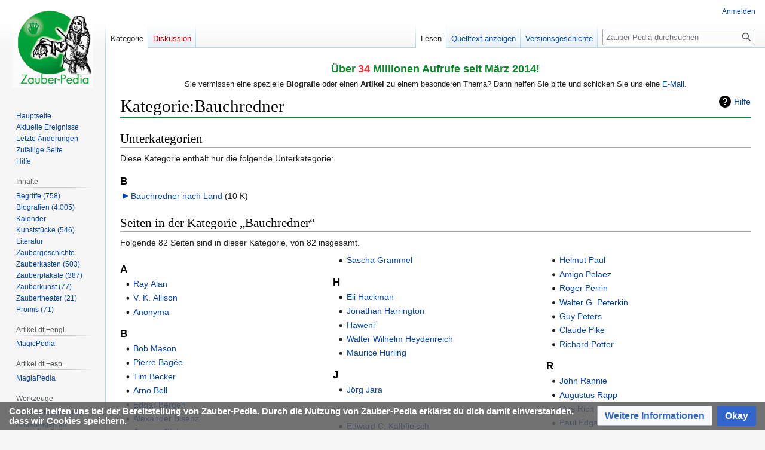

--- FILE ---
content_type: text/html; charset=UTF-8
request_url: https://www.zauber-pedia.de/index.php?title=Kategorie:Bauchredner
body_size: 8109
content:
<!DOCTYPE html>
<html class="client-nojs" lang="de" dir="ltr">
<head>
<meta charset="UTF-8"/>
<title>Kategorie:Bauchredner – Zauber-Pedia</title>
<script>document.documentElement.className="client-js";RLCONF={"wgBreakFrames":false,"wgSeparatorTransformTable":[",\t.",".\t,"],"wgDigitTransformTable":["",""],"wgDefaultDateFormat":"dmy","wgMonthNames":["","Januar","Februar","März","April","Mai","Juni","Juli","August","September","Oktober","November","Dezember"],"wgRequestId":"aWynN2_WFb8eaO2Q1bgbjwAAA_g","wgCSPNonce":false,"wgCanonicalNamespace":"Category","wgCanonicalSpecialPageName":false,"wgNamespaceNumber":14,"wgPageName":"Kategorie:Bauchredner","wgTitle":"Bauchredner","wgCurRevisionId":37048,"wgRevisionId":37048,"wgArticleId":2417,"wgIsArticle":true,"wgIsRedirect":false,"wgAction":"view","wgUserName":null,"wgUserGroups":["*"],"wgCategories":["Verwandte Künste"],"wgPageContentLanguage":"de","wgPageContentModel":"wikitext","wgRelevantPageName":"Kategorie:Bauchredner","wgRelevantArticleId":2417,"wgIsProbablyEditable":false,"wgRelevantPageIsProbablyEditable":false,"wgRestrictionEdit":[],"wgRestrictionMove":[],"wgMFDisplayWikibaseDescriptions":{"search":false,"nearby":false,"watchlist":false,"tagline":false},"wgVector2022PreviewPages":[],"wgMediaViewerOnClick":true,"wgMediaViewerEnabledByDefault":true,"wgPopupsFlags":4};
RLSTATE={"site.styles":"ready","user.styles":"ready","user":"ready","user.options":"loading","mediawiki.action.styles":"ready","ext.categoryTree.styles":"ready","mediawiki.helplink":"ready","skins.vector.styles.legacy":"ready","ext.CookieWarning.styles":"ready","oojs-ui-core.styles":"ready","oojs-ui.styles.indicators":"ready","mediawiki.widgets.styles":"ready","oojs-ui-core.icons":"ready","ext.embedVideo.styles":"ready"};RLPAGEMODULES=["ext.categoryTree","site","mediawiki.page.ready","skins.vector.legacy.js","ext.CookieWarning","ext.embedVideo.overlay","ext.popups"];</script>
<script>(RLQ=window.RLQ||[]).push(function(){mw.loader.implement("user.options@12s5i",function($,jQuery,require,module){mw.user.tokens.set({"patrolToken":"+\\","watchToken":"+\\","csrfToken":"+\\"});});});</script>
<link rel="stylesheet" href="/load.php?lang=de&amp;modules=ext.CookieWarning.styles%7Cext.categoryTree.styles%7Cext.embedVideo.styles%7Cmediawiki.action.styles%7Cmediawiki.helplink%7Cmediawiki.widgets.styles%7Coojs-ui-core.icons%2Cstyles%7Coojs-ui.styles.indicators%7Cskins.vector.styles.legacy&amp;only=styles&amp;skin=vector"/>
<script async="" src="/load.php?lang=de&amp;modules=startup&amp;only=scripts&amp;raw=1&amp;skin=vector"></script>
<meta name="ResourceLoaderDynamicStyles" content=""/>
<link rel="stylesheet" href="/load.php?lang=de&amp;modules=site.styles&amp;only=styles&amp;skin=vector"/>
<meta name="generator" content="MediaWiki 1.39.17"/>
<meta name="format-detection" content="telephone=no"/>
<meta name="viewport" content="width=device-width, initial-scale=1.0, user-scalable=yes, minimum-scale=0.25, maximum-scale=5.0"/>
<link rel="apple-touch-icon" href="/apple-touch-icon.png"/>
<link rel="icon" href="/favicon.ico"/>
<link rel="search" type="application/opensearchdescription+xml" href="/opensearch_desc.php" title="Zauber-Pedia (de)"/>
<link rel="EditURI" type="application/rsd+xml" href="https://www.zauber-pedia.de/api.php?action=rsd"/>
<link rel="license" href="https://creativecommons.org/licenses/by-sa/4.0/deed.de"/>
<link rel="alternate" type="application/atom+xml" title="Atom-Feed für „Zauber-Pedia“" href="/index.php?title=Spezial:Letzte_%C3%84nderungen&amp;feed=atom"/>
</head>
<body class="mediawiki ltr sitedir-ltr mw-hide-empty-elt ns-14 ns-subject page-Kategorie_Bauchredner rootpage-Kategorie_Bauchredner skin-vector action-view skin--responsive skin-vector-legacy vector-feature-language-in-header-enabled vector-feature-language-in-main-page-header-disabled vector-feature-language-alert-in-sidebar-disabled vector-feature-sticky-header-disabled vector-feature-sticky-header-edit-disabled vector-feature-table-of-contents-disabled vector-feature-visual-enhancement-next-disabled"><div id="mw-page-base" class="noprint"></div>
<div id="mw-head-base" class="noprint"></div>
<div id="content" class="mw-body" role="main">
	<a id="top"></a>
	<div id="siteNotice"><div id="localNotice"><div class="sitenotice" lang="de" dir="ltr"><p align="center"><font size="4"><font color="#088A29"><b>Über</b></font></font><b> <font color="#FE2E2E"><font size="4">34 </font></font><font size="4"><font color="#088A29">Millionen Aufrufe seit März 2014!</font></font></b></p>
<p align="center">Sie vermissen eine spezielle <b>Biografie</b> oder einen <b>Artikel</b> zu einem besonderen Thema? Dann helfen Sie bitte und schicken Sie uns eine <a target="_blank" rel="noreferrer noopener" class="external text" href="mailto:abc@magischewelt.de">E-Mail</a>.</p></div></div></div>
	<div class="mw-indicators">
	<div id="mw-indicator-mw-helplink" class="mw-indicator"><a href="https://www.mediawiki.org/wiki/Special:MyLanguage/Help:Categories" target="_blank" class="mw-helplink">Hilfe</a></div>
	</div>
	<h1 id="firstHeading" class="firstHeading mw-first-heading"><span class="mw-page-title-namespace">Kategorie</span><span class="mw-page-title-separator">:</span><span class="mw-page-title-main">Bauchredner</span></h1>
	<div id="bodyContent" class="vector-body">
		<div id="siteSub" class="noprint">Aus Zauber-Pedia</div>
		<div id="contentSub"></div>
		<div id="contentSub2"></div>
		
		<div id="jump-to-nav"></div>
		<a class="mw-jump-link" href="#mw-head">Zur Navigation springen</a>
		<a class="mw-jump-link" href="#searchInput">Zur Suche springen</a>
		<div id="mw-content-text" class="mw-body-content mw-content-ltr" lang="de" dir="ltr"><div class="mw-parser-output">
<!-- 
NewPP limit report
Cached time: 20260118092616
Cache expiry: 86400
Reduced expiry: false
Complications: []
CPU time usage: 0.009 seconds
Real time usage: 0.013 seconds
Preprocessor visited node count: 1/1000000
Post‐expand include size: 0/2097152 bytes
Template argument size: 0/2097152 bytes
Highest expansion depth: 1/100
Expensive parser function count: 0/100
Unstrip recursion depth: 0/20
Unstrip post‐expand size: 0/5000000 bytes
-->
<!--
Transclusion expansion time report (%,ms,calls,template)
100.00%    0.000      1 -total
-->

<!-- Saved in parser cache with key dbs12470021:pcache:idhash:2417-0!canonical and timestamp 20260118092616 and revision id 37048.
 -->
</div><div class="mw-category-generated" lang="de" dir="ltr"><div id="mw-subcategories">
<h2>Unterkategorien</h2>
<p>Diese Kategorie enthält nur die folgende Unterkategorie:
</p><div lang="de" dir="ltr" class="mw-content-ltr"><div class="mw-category"><div class="mw-category-group"><h3>B</h3>
<ul><li><div class="CategoryTreeSection"><div class="CategoryTreeItem"><span class="CategoryTreeBullet"><span class="CategoryTreeToggle" data-ct-title="Bauchredner_nach_Land" data-ct-state="collapsed"></span> </span> <a href="/index.php?title=Kategorie:Bauchredner_nach_Land" title="Kategorie:Bauchredner nach Land">Bauchredner nach Land</a>‎ <span title="enthält 10 Unterkategorien, 0 Seiten und 0 Dateien" dir="ltr">(10 K)</span></div><div class="CategoryTreeChildren" style="display:none"></div></div></li></ul></div></div></div>
</div><div id="mw-pages">
<h2>Seiten in der Kategorie „Bauchredner“</h2>
<p>Folgende 82 Seiten sind in dieser Kategorie, von 82 insgesamt.
</p><div lang="de" dir="ltr" class="mw-content-ltr"><div class="mw-category mw-category-columns"><div class="mw-category-group"><h3>A</h3>
<ul><li><a href="/index.php?title=Ray_Alan" title="Ray Alan">Ray Alan</a></li>
<li><a href="/index.php?title=V._K._Allison" title="V. K. Allison">V. K. Allison</a></li>
<li><a href="/index.php?title=Anonyma" title="Anonyma">Anonyma</a></li></ul></div><div class="mw-category-group"><h3>B</h3>
<ul><li><a href="/index.php?title=Bob_Mason" title="Bob Mason">Bob Mason</a></li>
<li><a href="/index.php?title=Pierre_Bag%C3%A9e" title="Pierre Bagée">Pierre Bagée</a></li>
<li><a href="/index.php?title=Tim_Becker" title="Tim Becker">Tim Becker</a></li>
<li><a href="/index.php?title=Arno_Bell" title="Arno Bell">Arno Bell</a></li>
<li><a href="/index.php?title=Edgar_Bergen" title="Edgar Bergen">Edgar Bergen</a></li>
<li><a href="/index.php?title=Alexander_Bisenz" title="Alexander Bisenz">Alexander Bisenz</a></li>
<li><a href="/index.php?title=George_Blake" title="George Blake">George Blake</a></li>
<li><a href="/index.php?title=Signor_Blitz" title="Signor Blitz">Signor Blitz</a></li>
<li><a href="/index.php?title=Max_Blume" title="Max Blume">Max Blume</a></li></ul></div><div class="mw-category-group"><h3>C</h3>
<ul><li><a href="/index.php?title=James_Carl" title="James Carl">James Carl</a></li>
<li><a href="/index.php?title=Paul_Carro" title="Paul Carro">Paul Carro</a></li>
<li><a href="/index.php?title=Claude_Chandler" title="Claude Chandler">Claude Chandler</a></li>
<li><a href="/index.php?title=Fred_Colting" title="Fred Colting">Fred Colting</a></li>
<li><a href="/index.php?title=Louis_Christian_Emanuel_Apollinaire_Comte" title="Louis Christian Emanuel Apollinaire Comte">Louis Christian Emanuel Apollinaire Comte</a></li>
<li><a href="/index.php?title=Louis_Apollinaire_Christian_Emmanuel_Comte" title="Louis Apollinaire Christian Emmanuel Comte">Louis Apollinaire Christian Emmanuel Comte</a></li>
<li><a href="/index.php?title=Raymond_Crowe" title="Raymond Crowe">Raymond Crowe</a></li></ul></div><div class="mw-category-group"><h3>D</h3>
<ul><li><a href="/index.php?title=Edwin_A._Dearn" title="Edwin A. Dearn">Edwin A. Dearn</a></li>
<li><a href="/index.php?title=Peter_Din" title="Peter Din">Peter Din</a></li>
<li><a href="/index.php?title=Ken_Dodd" title="Ken Dodd">Ken Dodd</a></li></ul></div><div class="mw-category-group"><h3>E</h3>
<ul><li><a href="/index.php?title=Karl_Edler" title="Karl Edler">Karl Edler</a></li>
<li><a href="/index.php?title=Carl_Heinz_Ewers" title="Carl Heinz Ewers">Carl Heinz Ewers</a></li></ul></div><div class="mw-category-group"><h3>F</h3>
<ul><li><a href="/index.php?title=Frederic" title="Frederic">Frederic</a></li></ul></div><div class="mw-category-group"><h3>G</h3>
<ul><li><a href="/index.php?title=Giorhini" title="Giorhini">Giorhini</a></li>
<li><a href="/index.php?title=Sascha_Grammel" title="Sascha Grammel">Sascha Grammel</a></li></ul></div><div class="mw-category-group"><h3>H</h3>
<ul><li><a href="/index.php?title=Eli_Hackman" title="Eli Hackman">Eli Hackman</a></li>
<li><a href="/index.php?title=Jonathan_Harrington" title="Jonathan Harrington">Jonathan Harrington</a></li>
<li><a href="/index.php?title=Haweni" title="Haweni">Haweni</a></li>
<li><a href="/index.php?title=Walter_Wilhelm_Heydenreich" title="Walter Wilhelm Heydenreich">Walter Wilhelm Heydenreich</a></li>
<li><a href="/index.php?title=Maurice_Hurling" title="Maurice Hurling">Maurice Hurling</a></li></ul></div><div class="mw-category-group"><h3>J</h3>
<ul><li><a href="/index.php?title=J%C3%B6rg_Jara" title="Jörg Jara">Jörg Jara</a></li></ul></div><div class="mw-category-group"><h3>K</h3>
<ul><li><a href="/index.php?title=Edward_C._Kalbfleisch" title="Edward C. Kalbfleisch">Edward C. Kalbfleisch</a></li>
<li><a href="/index.php?title=Karany" title="Karany">Karany</a></li>
<li><a href="/index.php?title=Sammy_King" title="Sammy King">Sammy King</a></li></ul></div><div class="mw-category-group"><h3>L</h3>
<ul><li><a href="/index.php?title=Harry_Lester" title="Harry Lester">Harry Lester</a></li>
<li><a href="/index.php?title=Shari_Lewis" title="Shari Lewis">Shari Lewis</a></li>
<li><a href="/index.php?title=David_Lustig" title="David Lustig">David Lustig</a></li></ul></div><div class="mw-category-group"><h3>M</h3>
<ul><li><a href="/index.php?title=Jo_Maldera" title="Jo Maldera">Jo Maldera</a></li>
<li><a href="/index.php?title=Leon_Mandrake" title="Leon Mandrake">Leon Mandrake</a></li>
<li><a href="/index.php?title=Jay_Marshall" title="Jay Marshall">Jay Marshall</a></li>
<li><a href="/index.php?title=Jan_Mattheis" title="Jan Mattheis">Jan Mattheis</a></li>
<li><a href="/index.php?title=Jean_de_Merry" title="Jean de Merry">Jean de Merry</a></li>
<li><a href="/index.php?title=Monarque" title="Monarque">Monarque</a></li>
<li><a href="/index.php?title=Nicole_Moretti" title="Nicole Moretti">Nicole Moretti</a></li>
<li><a href="/index.php?title=Dany_Mouse" title="Dany Mouse">Dany Mouse</a></li></ul></div><div class="mw-category-group"><h3>N</h3>
<ul><li><a href="/index.php?title=Tricky_Niki" title="Tricky Niki">Tricky Niki</a></li></ul></div><div class="mw-category-group"><h3>O</h3>
<ul><li><a href="/index.php?title=Uwe_Ohlendorf" title="Uwe Ohlendorf">Uwe Ohlendorf</a></li>
<li><a href="/index.php?title=Gerd_Olsson" title="Gerd Olsson">Gerd Olsson</a></li></ul></div><div class="mw-category-group"><h3>P</h3>
<ul><li><a href="/index.php?title=Dennis_Patten" title="Dennis Patten">Dennis Patten</a></li>
<li><a href="/index.php?title=Helmut_Paul" title="Helmut Paul">Helmut Paul</a></li>
<li><a href="/index.php?title=Amigo_Pelaez" title="Amigo Pelaez">Amigo Pelaez</a></li>
<li><a href="/index.php?title=Roger_Perrin" title="Roger Perrin">Roger Perrin</a></li>
<li><a href="/index.php?title=Walter_G._Peterkin" title="Walter G. Peterkin">Walter G. Peterkin</a></li>
<li><a href="/index.php?title=Guy_Peters" title="Guy Peters">Guy Peters</a></li>
<li><a href="/index.php?title=Claude_Pike" title="Claude Pike">Claude Pike</a></li>
<li><a href="/index.php?title=Richard_Potter" title="Richard Potter">Richard Potter</a></li></ul></div><div class="mw-category-group"><h3>R</h3>
<ul><li><a href="/index.php?title=John_Rannie" title="John Rannie">John Rannie</a></li>
<li><a href="/index.php?title=Augustus_Rapp" title="Augustus Rapp">Augustus Rapp</a></li>
<li><a href="/index.php?title=Gus_Rich" title="Gus Rich">Gus Rich</a></li>
<li><a href="/index.php?title=Paul_Edgar_Rieck" title="Paul Edgar Rieck">Paul Edgar Rieck</a></li>
<li><a href="/index.php?title=Fred_Roby" title="Fred Roby">Fred Roby</a></li>
<li><a href="/index.php?title=Andreas_R%C3%B6mer" title="Andreas Römer">Andreas Römer</a></li>
<li><a href="/index.php?title=Terri_Rogers" title="Terri Rogers">Terri Rogers</a></li>
<li><a href="/index.php?title=Frank_Rossi" title="Frank Rossi">Frank Rossi</a></li></ul></div><div class="mw-category-group"><h3>S</h3>
<ul><li><a href="/index.php?title=Jimmy_Sanders" title="Jimmy Sanders">Jimmy Sanders</a></li>
<li><a href="/index.php?title=Otto_Scadelli" title="Otto Scadelli">Otto Scadelli</a></li>
<li><a href="/index.php?title=Bruno_Sch%C3%A4fer" title="Bruno Schäfer">Bruno Schäfer</a></li>
<li><a href="/index.php?title=George_Schlick" title="George Schlick">George Schlick</a></li>
<li><a href="/index.php?title=Sebastian" title="Sebastian">Sebastian</a></li>
<li><a href="/index.php?title=Paul_Smith" title="Paul Smith">Paul Smith</a></li>
<li><a href="/index.php?title=Colonel_Stodare" title="Colonel Stodare">Colonel Stodare</a></li></ul></div><div class="mw-category-group"><h3>T</h3>
<ul><li><a href="/index.php?title=Fred_van_Thom" title="Fred van Thom">Fred van Thom</a></li>
<li><a href="/index.php?title=Dany_Trick" title="Dany Trick">Dany Trick</a></li></ul></div><div class="mw-category-group"><h3>W</h3>
<ul><li><a href="/index.php?title=Se%C3%B1or_Wences" title="Señor Wences">Señor Wences</a></li>
<li><a href="/index.php?title=Stefan_Wertheimer" title="Stefan Wertheimer">Stefan Wertheimer</a></li>
<li><a href="/index.php?title=G%C3%BCnter_Wescher" title="Günter Wescher">Günter Wescher</a></li>
<li><a href="/index.php?title=Paul_Winchell" title="Paul Winchell">Paul Winchell</a></li>
<li><a href="/index.php?title=Roland_Winder" title="Roland Winder">Roland Winder</a></li>
<li><a href="/index.php?title=Tommy_Windsor" title="Tommy Windsor">Tommy Windsor</a></li>
<li><a href="/index.php?title=John_Wyman" title="John Wyman">John Wyman</a></li></ul></div></div></div>
</div></div>
<div class="printfooter" data-nosnippet="">Abgerufen von „<a dir="ltr" href="https://www.zauber-pedia.de/index.php?title=Kategorie:Bauchredner&amp;oldid=37048">https://www.zauber-pedia.de/index.php?title=Kategorie:Bauchredner&amp;oldid=37048</a>“</div></div>
		<div id="catlinks" class="catlinks" data-mw="interface"><div id="mw-normal-catlinks" class="mw-normal-catlinks"><a href="/index.php?title=Spezial:Kategorien" title="Spezial:Kategorien">Kategorie</a>: <ul><li><a href="/index.php?title=Kategorie:Verwandte_K%C3%BCnste" title="Kategorie:Verwandte Künste">Verwandte Künste</a></li></ul></div></div>
	</div>
</div>
<div id='mw-data-after-content'>
	<div class="mw-cookiewarning-container"><div class="mw-cookiewarning-text"><span>Cookies helfen uns bei der Bereitstellung von Zauber-Pedia. Durch die Nutzung von Zauber-Pedia erklärst du dich damit einverstanden, dass wir Cookies speichern.</span></div><form method="POST"><div class='oo-ui-layout oo-ui-horizontalLayout'><span class='oo-ui-widget oo-ui-widget-enabled oo-ui-buttonElement oo-ui-buttonElement-framed oo-ui-labelElement oo-ui-flaggedElement-progressive oo-ui-buttonWidget'><a role='button' tabindex='0' href='https://www.zauber-pedia.de/index.php?title=Name_wiki:Datenschutz' rel='nofollow' class='oo-ui-buttonElement-button'><span class='oo-ui-iconElement-icon oo-ui-iconElement-noIcon oo-ui-image-progressive'></span><span class='oo-ui-labelElement-label'>Weitere Informationen</span><span class='oo-ui-indicatorElement-indicator oo-ui-indicatorElement-noIndicator oo-ui-image-progressive'></span></a></span><span class='oo-ui-widget oo-ui-widget-enabled oo-ui-inputWidget oo-ui-buttonElement oo-ui-buttonElement-framed oo-ui-labelElement oo-ui-flaggedElement-primary oo-ui-flaggedElement-progressive oo-ui-buttonInputWidget'><button type='submit' tabindex='0' name='disablecookiewarning' value='OK' class='oo-ui-inputWidget-input oo-ui-buttonElement-button'><span class='oo-ui-iconElement-icon oo-ui-iconElement-noIcon oo-ui-image-invert'></span><span class='oo-ui-labelElement-label'>Okay</span><span class='oo-ui-indicatorElement-indicator oo-ui-indicatorElement-noIndicator oo-ui-image-invert'></span></button></span></div></form></div>
</div>

<div id="mw-navigation">
	<h2>Navigationsmenü</h2>
	<div id="mw-head">
		

<nav id="p-personal" class="vector-menu mw-portlet mw-portlet-personal vector-user-menu-legacy" aria-labelledby="p-personal-label" role="navigation"  >
	<h3
		id="p-personal-label"
		
		class="vector-menu-heading "
	>
		<span class="vector-menu-heading-label">Meine Werkzeuge</span>
	</h3>
	<div class="vector-menu-content">
		
		<ul class="vector-menu-content-list"><li id="pt-login" class="mw-list-item"><a href="/index.php?title=Spezial:Anmelden&amp;returnto=Kategorie%3ABauchredner" title="Sich anzumelden wird gerne gesehen, ist jedoch nicht zwingend erforderlich. [o]" accesskey="o"><span>Anmelden</span></a></li></ul>
		
	</div>
</nav>

		<div id="left-navigation">
			

<nav id="p-namespaces" class="vector-menu mw-portlet mw-portlet-namespaces vector-menu-tabs vector-menu-tabs-legacy" aria-labelledby="p-namespaces-label" role="navigation"  >
	<h3
		id="p-namespaces-label"
		
		class="vector-menu-heading "
	>
		<span class="vector-menu-heading-label">Namensräume</span>
	</h3>
	<div class="vector-menu-content">
		
		<ul class="vector-menu-content-list"><li id="ca-nstab-category" class="selected mw-list-item"><a href="/index.php?title=Kategorie:Bauchredner" title="Kategorieseite anzeigen [c]" accesskey="c"><span>Kategorie</span></a></li><li id="ca-talk" class="new mw-list-item"><a href="/index.php?title=Kategorie_Diskussion:Bauchredner&amp;action=edit&amp;redlink=1" rel="discussion" title="Diskussion zum Seiteninhalt (Seite nicht vorhanden) [t]" accesskey="t"><span>Diskussion</span></a></li></ul>
		
	</div>
</nav>

			

<nav id="p-variants" class="vector-menu mw-portlet mw-portlet-variants emptyPortlet vector-menu-dropdown" aria-labelledby="p-variants-label" role="navigation"  >
	<input type="checkbox"
		id="p-variants-checkbox"
		role="button"
		aria-haspopup="true"
		data-event-name="ui.dropdown-p-variants"
		class="vector-menu-checkbox"
		aria-labelledby="p-variants-label"
	/>
	<label
		id="p-variants-label"
		 aria-label="Sprachvariante ändern"
		class="vector-menu-heading "
	>
		<span class="vector-menu-heading-label">Deutsch</span>
	</label>
	<div class="vector-menu-content">
		
		<ul class="vector-menu-content-list"></ul>
		
	</div>
</nav>

		</div>
		<div id="right-navigation">
			

<nav id="p-views" class="vector-menu mw-portlet mw-portlet-views vector-menu-tabs vector-menu-tabs-legacy" aria-labelledby="p-views-label" role="navigation"  >
	<h3
		id="p-views-label"
		
		class="vector-menu-heading "
	>
		<span class="vector-menu-heading-label">Ansichten</span>
	</h3>
	<div class="vector-menu-content">
		
		<ul class="vector-menu-content-list"><li id="ca-view" class="selected mw-list-item"><a href="/index.php?title=Kategorie:Bauchredner"><span>Lesen</span></a></li><li id="ca-viewsource" class="mw-list-item"><a href="/index.php?title=Kategorie:Bauchredner&amp;action=edit" title="Diese Seite ist geschützt. Ihr Quelltext kann dennoch angesehen und kopiert werden. [e]" accesskey="e"><span>Quelltext anzeigen</span></a></li><li id="ca-history" class="mw-list-item"><a href="/index.php?title=Kategorie:Bauchredner&amp;action=history" title="Frühere Versionen dieser Seite listen [h]" accesskey="h"><span>Versionsgeschichte</span></a></li></ul>
		
	</div>
</nav>

			

<nav id="p-cactions" class="vector-menu mw-portlet mw-portlet-cactions emptyPortlet vector-menu-dropdown" aria-labelledby="p-cactions-label" role="navigation"  title="Weitere Optionen" >
	<input type="checkbox"
		id="p-cactions-checkbox"
		role="button"
		aria-haspopup="true"
		data-event-name="ui.dropdown-p-cactions"
		class="vector-menu-checkbox"
		aria-labelledby="p-cactions-label"
	/>
	<label
		id="p-cactions-label"
		
		class="vector-menu-heading "
	>
		<span class="vector-menu-heading-label">Weitere</span>
	</label>
	<div class="vector-menu-content">
		
		<ul class="vector-menu-content-list"></ul>
		
	</div>
</nav>

			
<div id="p-search" role="search" class="vector-search-box-vue  vector-search-box-show-thumbnail vector-search-box-auto-expand-width vector-search-box">
	<div>
			<h3 >
				<label for="searchInput">Suche</label>
			</h3>
		<form action="/index.php" id="searchform"
			class="vector-search-box-form">
			<div id="simpleSearch"
				class="vector-search-box-inner"
				 data-search-loc="header-navigation">
				<input class="vector-search-box-input"
					 type="search" name="search" placeholder="Zauber-Pedia durchsuchen" aria-label="Zauber-Pedia durchsuchen" autocapitalize="sentences" title="Zauber-Pedia durchsuchen [f]" accesskey="f" id="searchInput"
				>
				<input type="hidden" name="title" value="Spezial:Suche">
				<input id="mw-searchButton"
					 class="searchButton mw-fallbackSearchButton" type="submit" name="fulltext" title="Suche nach Seiten, die diesen Text enthalten" value="Suchen">
				<input id="searchButton"
					 class="searchButton" type="submit" name="go" title="Gehe direkt zu der Seite mit genau diesem Namen, falls sie vorhanden ist." value="Seite">
			</div>
		</form>
	</div>
</div>

		</div>
	</div>
	

<div id="mw-panel">
	<div id="p-logo" role="banner">
		<a class="mw-wiki-logo" href="/index.php?title=Hauptseite"
			title="Hauptseite"></a>
	</div>
	

<nav id="p-navigation" class="vector-menu mw-portlet mw-portlet-navigation vector-menu-portal portal" aria-labelledby="p-navigation-label" role="navigation"  >
	<h3
		id="p-navigation-label"
		
		class="vector-menu-heading "
	>
		<span class="vector-menu-heading-label">Navigation</span>
	</h3>
	<div class="vector-menu-content">
		
		<ul class="vector-menu-content-list"><li id="n-mainpage-description" class="mw-list-item"><a href="/index.php?title=Hauptseite" title="Hauptseite besuchen [z]" accesskey="z"><span>Hauptseite</span></a></li><li id="n-currentevents" class="mw-list-item"><a href="/index.php?title=Name_wiki:Aktuelle_Ereignisse" title="Hintergrundinformationen zu aktuellen Ereignissen"><span>Aktuelle Ereignisse</span></a></li><li id="n-recentchanges" class="mw-list-item"><a href="/index.php?title=Spezial:Letzte_%C3%84nderungen" title="Liste der letzten Änderungen in diesem Wiki [r]" accesskey="r"><span>Letzte Änderungen</span></a></li><li id="n-randompage" class="mw-list-item"><a href="/index.php?title=Spezial:Zuf%C3%A4llige_Seite" title="Zufällige Seite aufrufen [x]" accesskey="x"><span>Zufällige Seite</span></a></li><li id="n-Hilfe" class="mw-list-item"><a href="https://www.mediawiki.org/wiki/Special:MyLanguage/Help:Contents" target="_blank"><span>Hilfe</span></a></li></ul>
		
	</div>
</nav>

	

<nav id="p-Inhalte" class="vector-menu mw-portlet mw-portlet-Inhalte vector-menu-portal portal" aria-labelledby="p-Inhalte-label" role="navigation"  >
	<h3
		id="p-Inhalte-label"
		
		class="vector-menu-heading "
	>
		<span class="vector-menu-heading-label">Inhalte</span>
	</h3>
	<div class="vector-menu-content">
		
		<ul class="vector-menu-content-list"><li id="n-Begriffe-(758)" class="mw-list-item"><a href="/index.php?title=Kategorie:Worterkl%C3%A4rungen"><span>Begriffe (758)</span></a></li><li id="n-Biografien-(4.005)" class="mw-list-item"><a href="/index.php?title=Kategorie:Biografien"><span>Biografien (4.005)</span></a></li><li id="n-Kalender" class="mw-list-item"><a href="/index.php?title=Historische_Jahrestage"><span>Kalender</span></a></li><li id="n-Kunststücke-(546)" class="mw-list-item"><a href="/index.php?title=Kategorie:Zauberkunstst%C3%BCck"><span>Kunststücke (546)</span></a></li><li id="n-Literatur" class="mw-list-item"><a href="/index.php?title=Kategorie:Literatur"><span>Literatur</span></a></li><li id="n-Zaubergeschichte" class="mw-list-item"><a href="/index.php?title=Kategorie:Thema_Historie"><span>Zaubergeschichte</span></a></li><li id="n-Zauberkasten-(503)" class="mw-list-item"><a href="/index.php?title=Kategorie:Zauberkasten"><span>Zauberkasten (503)</span></a></li><li id="n-Zauberplakate-(387)" class="mw-list-item"><a href="/index.php?title=Kategorie:Zauberplakat"><span>Zauberplakate (387)</span></a></li><li id="n-Zauberkunst-(77)" class="mw-list-item"><a href="/index.php?title=Kategorie:Zauberkunst"><span>Zauberkunst (77)</span></a></li><li id="n-Zaubertheater-(21)" class="mw-list-item"><a href="/index.php?title=Kategorie:Zaubertheater"><span>Zaubertheater (21)</span></a></li><li id="n-Promis-(71)" class="mw-list-item"><a href="/index.php?title=Kategorie:%C3%96ffentliche_Pers%C3%B6nlichkeit"><span>Promis (71)</span></a></li></ul>
		
	</div>
</nav>


<nav id="p-Artikel_dt.+engl." class="vector-menu mw-portlet mw-portlet-Artikel_dt_engl vector-menu-portal portal" aria-labelledby="p-Artikel_dt.+engl.-label" role="navigation"  >
	<h3
		id="p-Artikel_dt.+engl.-label"
		
		class="vector-menu-heading "
	>
		<span class="vector-menu-heading-label">Artikel dt.+engl.</span>
	</h3>
	<div class="vector-menu-content">
		
		<ul class="vector-menu-content-list"><li id="n-MagicPedia" class="mw-list-item"><a href="/index.php?title=Artikel_in_der_MagicPedia"><span>MagicPedia</span></a></li></ul>
		
	</div>
</nav>


<nav id="p-Artikel_dt.+esp." class="vector-menu mw-portlet mw-portlet-Artikel_dt_esp vector-menu-portal portal" aria-labelledby="p-Artikel_dt.+esp.-label" role="navigation"  >
	<h3
		id="p-Artikel_dt.+esp.-label"
		
		class="vector-menu-heading "
	>
		<span class="vector-menu-heading-label">Artikel dt.+esp.</span>
	</h3>
	<div class="vector-menu-content">
		
		<ul class="vector-menu-content-list"><li id="n-MagiaPedia" class="mw-list-item"><a href="/index.php?title=Artikel_in_der_MagiaPedia"><span>MagiaPedia</span></a></li></ul>
		
	</div>
</nav>


<nav id="p-tb" class="vector-menu mw-portlet mw-portlet-tb vector-menu-portal portal" aria-labelledby="p-tb-label" role="navigation"  >
	<h3
		id="p-tb-label"
		
		class="vector-menu-heading "
	>
		<span class="vector-menu-heading-label">Werkzeuge</span>
	</h3>
	<div class="vector-menu-content">
		
		<ul class="vector-menu-content-list"><li id="t-whatlinkshere" class="mw-list-item"><a href="/index.php?title=Spezial:Linkliste/Kategorie:Bauchredner" title="Liste aller Seiten, die hierher verlinken [j]" accesskey="j"><span>Links auf diese Seite</span></a></li><li id="t-recentchangeslinked" class="mw-list-item"><a href="/index.php?title=Spezial:%C3%84nderungen_an_verlinkten_Seiten/Kategorie:Bauchredner" rel="nofollow" title="Letzte Änderungen an Seiten, die von hier verlinkt sind [k]" accesskey="k"><span>Änderungen an verlinkten Seiten</span></a></li><li id="t-specialpages" class="mw-list-item"><a href="/index.php?title=Spezial:Spezialseiten" title="Liste aller Spezialseiten [q]" accesskey="q"><span>Spezialseiten</span></a></li><li id="t-print" class="mw-list-item"><a href="javascript:print();" rel="alternate" title="Druckansicht dieser Seite [p]" accesskey="p"><span>Druckversion</span></a></li><li id="t-permalink" class="mw-list-item"><a href="/index.php?title=Kategorie:Bauchredner&amp;oldid=37048" title="Dauerhafter Link zu dieser Seitenversion"><span>Permanenter Link</span></a></li><li id="t-info" class="mw-list-item"><a href="/index.php?title=Kategorie:Bauchredner&amp;action=info" title="Weitere Informationen über diese Seite"><span>Seiten­­informationen</span></a></li></ul>
		
	</div>
</nav>

	
</div>

</div>

<footer id="footer" class="mw-footer" role="contentinfo" >
	<ul id="footer-info">
	<li id="footer-info-lastmod"> Diese Seite wurde zuletzt am 5. August 2015 um 20:43 Uhr bearbeitet.</li>
	<li id="footer-info-copyright">Der Inhalt ist verfügbar unter der Lizenz <a class="external" href="https://creativecommons.org/licenses/by-sa/4.0/deed.de">Namensnennung - Weitergabe unter gleichen Bedingungen 4.0 International</a>, sofern nicht anders angegeben.</li>
	<li id="footer-info-0">Diese Seite wurde bisher 1.798-mal abgerufen.</li>
</ul>

	<ul id="footer-places">
	<li id="footer-places-privacy"><a href="/index.php?title=Name_wiki:Datenschutz">Datenschutz</a></li>
	<li id="footer-places-about"><a href="/index.php?title=Name_wiki:%C3%9Cber_Zauber-Pedia">Über Zauber-Pedia</a></li>
	<li id="footer-places-disclaimer"><a href="/index.php?title=Name_wiki:Impressum">Impressum</a></li>
	<li id="footer-places-mobileview"><a href="https://www.zauber-pedia.de/index.php?title=Kategorie:Bauchredner&amp;mobileaction=toggle_view_mobile" class="noprint stopMobileRedirectToggle">Mobile Ansicht</a></li>
</ul>

	<ul id="footer-icons" class="noprint">
	<li id="footer-copyrightico"><a href="https://creativecommons.org/licenses/by-sa/4.0/deed.de" target="_blank"><img src="/resources/assets/licenses/cc-by-sa.png" alt="Namensnennung - Weitergabe unter gleichen Bedingungen 4.0 International" width="88" height="31" loading="lazy"/></a></li>
	<li id="footer-poweredbyico"><a href="https://professional.wiki/" target="_blank"><img src="/resources/assets/poweredby_mediawiki_88x31.png" alt="MediaWiki" srcset="/resources/assets/poweredby_mediawiki_132x47.png 1.5x, /resources/assets/poweredby_mediawiki_176x62.png 2x" width="88" height="31" loading="lazy"/></a></li>
</ul>

</footer>

<script>(RLQ=window.RLQ||[]).push(function(){mw.config.set({"wgPageParseReport":{"limitreport":{"cputime":"0.009","walltime":"0.013","ppvisitednodes":{"value":1,"limit":1000000},"postexpandincludesize":{"value":0,"limit":2097152},"templateargumentsize":{"value":0,"limit":2097152},"expansiondepth":{"value":1,"limit":100},"expensivefunctioncount":{"value":0,"limit":100},"unstrip-depth":{"value":0,"limit":20},"unstrip-size":{"value":0,"limit":5000000},"timingprofile":["100.00%    0.000      1 -total"]},"cachereport":{"timestamp":"20260118092616","ttl":86400,"transientcontent":false}}});mw.config.set({"wgBackendResponseTime":1093});});</script>
</body>
</html>